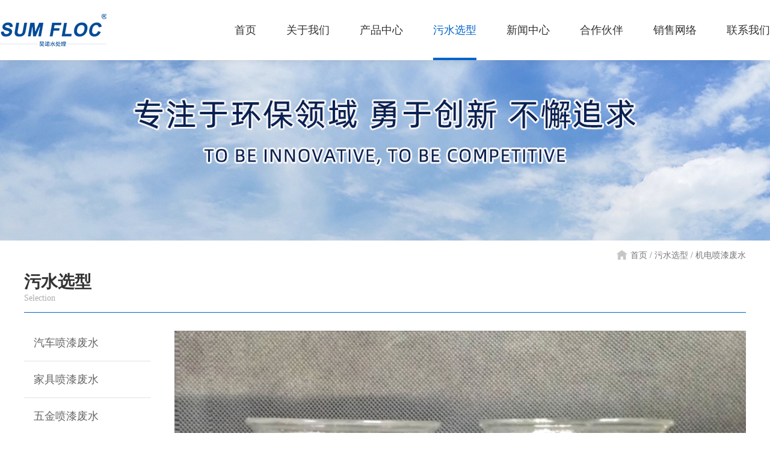

--- FILE ---
content_type: text/html; charset=utf-8
request_url: http://www.haonuochina.com/wufu/179.html
body_size: 5400
content:
<!DOCTYPE html>
<html>
<head>
    <title>机电喷漆废水_喷漆废水处理_喷漆处理AB剂_漆雾凝聚剂</title>

    <meta name="keywords" content="机电,喷漆,废水"/>

    <meta name="description" content=" 在了解化工污水、污泥处理以及阳离子聚丙烯酰胺选型问题情况之前，我们先了解一下关于化工污水的水质问题已经污水处理工艺情况，工业污水是指工业生产过程中产生的废水和废液，其中含有随水流失的工业生产用料、中间产物以及生产过程中产生的污染物, 在处理这些污水中为复杂的要算是化工污水，化工污水根据生产的化工产品的不同其水质有很大的区别，从总体化工污水的行业情况来看，化工污"/>

    <meta charset="UTF-8">
    <meta name="viewport" content="width=device-width, initial-scale=1.0, minimum-scale=1.0, maximum-scale=1.0, user-scalable=no" />
    <link rel="shortcut icon" href="/assets/addons/cms/haonuo/images/favicon.ico">
    <link rel="stylesheet" type="text/css" href="/assets/addons/cms/haonuo/css/animate.min.css"/>
    <link rel="stylesheet" type="text/css" href="/assets/addons/cms/haonuo/css/font-awesome.min.css"/>
    <link rel="stylesheet" type="text/css" href="/assets/addons/cms/haonuo/css/sanren.css"/>
    <link rel="stylesheet" type="text/css" href="/assets/addons/cms/haonuo/css/style.css"/>
    <script src="/assets/addons/cms/haonuo/js/jquery.min.js" type="text/javascript" charset="utf-8"></script>
    <script src="/assets/addons/cms/haonuo/js/swiper.min.js" type="text/javascript" charset="utf-8"></script>
    <script src="/assets/addons/cms/haonuo/js/public.js" type="text/javascript" charset="utf-8"></script>
<style >
 td{
	 border: solid;
 }
</style>
</head>
<body>

<!--pc头部-->
<div class="head_pc">
    <div class="head head_active">
        <div class="wrap h100 disflex flex_lmr flex_center">
            <a href="http://www.haonuochina.com/" class="logo"><img class="disblock h100" src="/assets/addons/cms/haonuo/images/logo_03.png"/></a>
            <div class="nav disflex">
                <span class=""><a href="http://www.haonuochina.com/" class="nava">首页</a></span>
                                <span class="">
						<a href="http://www.haonuochina.com/jianjie.html" class="nava">关于我们</a>
						<div class="navhide">
                             
						</div>
					</span>
                                <span class="">
						<a href="http://www.haonuochina.com/chanpin.html" class="nava">产品中心</a>
						<div class="navhide">
                             							<a href="http://www.haonuochina.com/aji.html">漆雾凝聚剂A剂</a>
                            							<a href="http://www.haonuochina.com/bji.html">漆雾凝聚剂B剂</a>
                            							<a href="http://www.haonuochina.com/chuqiji.html">工业除漆剂A剂</a>
                            							<a href="http://www.haonuochina.com/abji.html">工业除漆剂B剂</a>
                            							<a href="http://www.haonuochina.com/chuliji.html">涂装循环净水剂</a>
                            							<a href="http://www.haonuochina.com/penqi.html">喷漆污水絮凝剂</a>
                            							<a href="http://www.haonuochina.com/shui.html">水性漆雾凝聚剂</a>
                            							<a href="http://www.haonuochina.com/you.html">油性漆雾凝聚剂</a>
                            							<a href="http://www.haonuochina.com/jjpq.html">喷漆废水处理剂</a>
                            							<a href="http://www.haonuochina.com/yaoji.html">水性涂料絮凝剂</a>
                            
						</div>
					</span>
                                <span class="active">
						<a href="http://www.haonuochina.com/wushuixuanxing/174.html" class="nava">污水选型</a>
						<div class="navhide">
                             
						</div>
					</span>
                                <span class="">
						<a href="http://www.haonuochina.com/news.html" class="nava">新闻中心</a>
						<div class="navhide">
                             							<a href="http://www.haonuochina.com/bangzhu.html">帮助中心</a>
                            							<a href="http://www.haonuochina.com/wenti.html">常见问题</a>
                            							<a href="http://www.haonuochina.com/hyxw.html">行业资讯</a>
                            							<a href="http://www.haonuochina.com/qyxw.html">企业新闻</a>
                            
						</div>
					</span>
                                <span class="">
						<a href="http://www.haonuochina.com/huoban.html" class="nava">合作伙伴</a>
						<div class="navhide">
                             
						</div>
					</span>
                                <span class="">
						<a href="http://www.haonuochina.com/fuwu.html" class="nava">销售网络</a>
						<div class="navhide">
                             
						</div>
					</span>
                                <span class="">
						<a href="http://www.haonuochina.com/lianxi.html" class="nava">联系我们</a>
						<div class="navhide">
                             
						</div>
					</span>
                
            </div>
        </div>
    </div>
</div>
<!--wap头部-->
<div class="head_wap">
    <div class="whead clearfix">
        <a href="http://www.haonuochina.com/" class="wlogo fl"><img src="/assets/addons/cms/haonuo/images/logo_03.png"/></a>
        <i></i>
    </div>
    <div class="wpnvbg"></div>
    <div class="wapnav">
        <div class="wapnavtop">
            <a href="http://www.haonuochina.com/" class="waphdlg"><img src="/assets/addons/cms/haonuo/images/logo_03.png"/></a>
            <i></i>
        </div>
        <div class="wapnava clearfix">
            <span><a href="http://www.haonuochina.com/" class="wapprda">首页</a></span>

            <span><a href="http://www.haonuochina.com/guanyuwomen.html" class="wapprda">关于我们</a></span>
            <span><a href="javascript:;" class="wapprda">产品中心<i><img src="/assets/addons/cms/haonuo/images/ricon.png"/></i></a>
            <div class="wpheadhide">
                						<a href="http://www.haonuochina.com/aji.html">漆雾凝聚剂A剂</a>
                 						<a href="http://www.haonuochina.com/bji.html">漆雾凝聚剂B剂</a>
                 						<a href="http://www.haonuochina.com/chuqiji.html">工业除漆剂A剂</a>
                 						<a href="http://www.haonuochina.com/abji.html">工业除漆剂B剂</a>
                 						<a href="http://www.haonuochina.com/chuliji.html">涂装循环净水剂</a>
                 						<a href="http://www.haonuochina.com/penqi.html">喷漆污水絮凝剂</a>
                 						<a href="http://www.haonuochina.com/shui.html">水性漆雾凝聚剂</a>
                 						<a href="http://www.haonuochina.com/you.html">油性漆雾凝聚剂</a>
                 						<a href="http://www.haonuochina.com/jjpq.html">喷漆废水处理剂</a>
                 						<a href="http://www.haonuochina.com/yaoji.html">水性涂料絮凝剂</a>
                 					</div>
            </span>
            <span><a href="javascript:;" class="wapprda">新闻中心<i><img src="/assets/addons/cms/haonuo/images/ricon.png"/></i></a>
            <div class="wpheadhide">
                						<a href="http://www.haonuochina.com/bangzhu.html">帮助中心</a>
                 						<a href="http://www.haonuochina.com/wenti.html">常见问题</a>
                 						<a href="http://www.haonuochina.com/hyxw.html">行业资讯</a>
                 						<a href="http://www.haonuochina.com/qyxw.html">企业新闻</a>
                 					</div>
            </span>

            <span><a href="http://www.haonuochina.com/wushuixuanxing.html" class="wapprda">污水选型</a></span>
            <span><a href="http://www.haonuochina.com/xiaoshoufanwei.html" class="wapprda">销售范围</a></span>
            <span><a href="http://www.haonuochina.com/hezuohuoban.html" class="wapprda">合作伙伴</a></span>
            <span><a href="http://www.haonuochina.com/lianxiwomen.html" class="wapprda">联系我们</a></span>
        </div>
    </div>
    <div class="waphd_height"></div>
</div>




	<div class="listbn bgsz" style="background: url(/assets/addons/cms/haonuo/images/wsbn_02.jpg) no-repeat center;"></div>
<div class="listnav textright wow fadeIn">
	<div class="wrap">

		<a href="http://www.haonuochina.com/"><img class="middle mr5" src="/assets/addons/cms/haonuo/images/hmico_03.png"/>首页 /</a>

		<a class="bread" >污水选型</a>

		<a class="bread">机电喷漆废水</a>
	</div>
</div>
	<div class="md listmd pt0">
		<div class="wrap">
			<div class="listtop wow fadeInLeft">
				<h3>污水选型</h3>
				<p>Selection</p>
			</div>
			<div class="pdw mt_20 disflex wap_disblock">
				<div class="pdl wap_w100 wap_mr0 wow fadeInLeft">
										<a href="http://www.haonuochina.com/wufu/181.html" class=""><i></i>汽车喷漆废水</a>
										<a href="http://www.haonuochina.com/wufu/253.html" class=""><i></i>家具喷漆废水</a>
										<a href="http://www.haonuochina.com/wufu/238.html" class=""><i></i>五金喷漆废水</a>
										<a href="http://www.haonuochina.com/wufu/174.html" class=""><i></i>家电喷漆废水</a>
										<a href="http://www.haonuochina.com/wufu/177.html" class=""><i></i>塑料喷漆废水</a>
										<a href="http://www.haonuochina.com/wufu/176.html" class=""><i></i>工艺品喷漆废水</a>
										<a href="http://www.haonuochina.com/wufu/178.html" class=""><i></i>挂车喷漆废水</a>
										<a href="http://www.haonuochina.com/wufu/175.html" class=""><i></i>机械喷漆废水</a>
										<a href="http://www.haonuochina.com/wufu/179.html" class="active"><i></i>机电喷漆废水</a>
										<a href="http://www.haonuochina.com/wufu/180.html" class=""><i></i>集装箱喷漆废水</a>
					
				</div>
				<div class="pdr flex1 wow fadeInRight">
					<div class="wsw mt_10">
						<div class="textcenter"><img class="disblock w100" src="http://www.haonuochina.com/uploads/20250415/c0d1bde6bea31ab07c0c5d6fc9bd83eb.jpg"/></div>
						<div class="wstop textcenter mt_25">
							<h2 class="titleh2">机电喷漆废水</h2>
							<p class="color999 mt_10">Chemical sewage</p>
						</div>
						<div class="ws1 mt_40">
							<div class="wshead"><h3 class="titleh3"><i class="middle mr5"></i> 推荐使用型号</h3></div>
							<div class="ws1b disflex flex_wrap">
																<a href="http://www.haonuochina.com/jjpq/462.html">机电喷漆废水油漆处理剂AB剂</a>
								<!--								<a href="http://www.haonuochina.com">漆雾凝聚剂HN120A</a>-->
<!--								<a href="http://www.haonuochina.com">漆雾凝聚剂HN520A</a>-->
<!--								<a href="http://www.haonuochina.com">漆雾凝聚剂HN720A</a>-->
<!--								<a href="http://www.haonuochina.com">漆雾凝聚剂HN20B</a>-->
							</div>
						</div>
						<div class="ws2 mt_40">
							<div class="wshead"><h3 class="titleh3"><i class="middle mr5"></i> 行业应用情况</h3></div>
							<div class="wstxt text16 color666 mt_15">
								市政污水用到聚丙烯酰胺一般是后段生化污泥处理过程， 添加聚丙烯酰胺后污泥进入压滤机进行压滤，从而形成泥饼。							</div>
						</div>
						<div class="ws3 mt_40">
							<div class="wshead"><h3 class="titleh3"><i class="middle mr5"></i> 适用脱水设备</h3></div>
							<div class="wstxt text16 color666 mt_15">
								带式压滤机、板框压滤机、离心机……							</div>
						</div>
						<div class="ws3 mt_40">
							<div class="wshead"><h3 class="titleh3"><i class="middle mr5"></i> 药剂单耗</h3></div>
							<div class="wstxt text16 color666 mt_15">
								固体聚丙烯酰胺每吨绝干泥耗药量一般为3-6公斤,乳液聚丙烯酰胺在5-10公斤。具体的吨干泥用量要根据烧杯实验、上机中型实验或者周期运行试验来确定，每个工厂的泥质都不一样，不同污泥、不同药剂、不同设备、不同管理水平耗药量的差异很大。							</div>
						</div>
						<div class="ws3 mt_40">
							<div class="wshead"><h3 class="titleh3"><i class="middle mr5"></i> 详情</h3></div>
							<div class="wstxt text16 color666 mt_15">
								<div style="padding:0px;margin:0px auto;color:#666666;font-family:微软雅黑;font-size:14px;white-space:normal;"><b>&nbsp;</b></div><div style="padding:0px;margin:0px auto;color:#666666;font-family:微软雅黑;font-size:14px;white-space:normal;"><span style="padding:0px;margin:0px;">&nbsp; 在了解化工污水、污泥处理以及阳离子聚丙烯酰胺选型问题情况之前，我们先了解一下关于化工污水的水质问题已经污水处理工艺情况，工业污水是指工业生产过程中产生的废水和废液，其中含有随水流失的工业生产用料、中间产物以及生产过程中产生的污染物,</span></div><div style="padding:0px;margin:0px auto;color:#666666;font-family:微软雅黑;font-size:14px;white-space:normal;"><span style="padding:0px;margin:0px;">&nbsp; 在处理这些污水中为复杂的要算是化工污水，化工污水根据生产的化工产品的不同其水质有很</span><span style="padding:0px;margin:0px;">大的区别，从总体化工污水的行业情况来看，化工污水具有以下大特征：</span></div><div style="padding:0px;margin:0px auto;color:#666666;font-family:微软雅黑;font-size:14px;white-space:normal;"><span style="padding:0px;margin:0px;">&nbsp;</span></div><div style="padding:0px;margin:0px auto;color:#666666;font-family:微软雅黑;font-size:14px;white-space:normal;"><span style="padding:0px;margin:0px;">1、水质成分复杂，副产物多，反应原料常为溶剂类物质或环状结构的化合物，增加了废水的处</span><span style="padding:0px;margin:0px;">理难度；</span></div><div style="padding:0px;margin:0px auto;color:#666666;font-family:微软雅黑;font-size:14px;white-space:normal;"><span style="padding:0px;margin:0px;">2、废水中污染物含量高，这是由于原料反应不***和原料、或生产中使用的大量溶剂介质进入</span><span style="padding:0px;margin:0px;">了废水体系所引起的；</span></div><div style="padding:0px;margin:0px auto;color:#666666;font-family:微软雅黑;font-size:14px;white-space:normal;"><span style="padding:0px;margin:0px;">3、有毒有害物质多；</span></div><div style="padding:0px;margin:0px auto;color:#666666;font-family:微软雅黑;font-size:14px;white-space:normal;"><span style="padding:0px;margin:0px;">4、生物难降解物质多，B/C比低，可生化性差；</span></div><div style="padding:0px;margin:0px auto;color:#666666;font-family:微软雅黑;font-size:14px;white-space:normal;"><span style="padding:0px;margin:0px;">5、废水色度高。</span></div><div style="padding:0px;margin:0px auto;color:#666666;font-family:微软雅黑;font-size:14px;white-space:normal;">&nbsp;</div><div style="padding:0px;margin:0px auto;color:#666666;font-family:微软雅黑;font-size:14px;white-space:normal;"><span style="padding:0px;margin:0px;">常见的化工污水处理工艺技术</span></div><div style="padding:0px;margin:0px auto;color:#666666;font-family:微软雅黑;font-size:14px;white-space:normal;">&nbsp;</div><div style="padding:0px;margin:0px auto;color:#666666;font-family:微软雅黑;font-size:14px;white-space:normal;"><span style="padding:0px;margin:0px;">1、常用的物理法包括过滤法、重力沉淀法和气浮法等。</span></div><div style="padding:0px;margin:0px auto;color:#666666;font-family:微软雅黑;font-size:14px;white-space:normal;"><span style="padding:0px;margin:0px;">2、化学方法是利用化学反应的作用以去除水中的有机物、无机物杂质。</span></div><div style="padding:0px;margin:0px auto;color:#666666;font-family:微软雅黑;font-size:14px;white-space:normal;"><span style="padding:0px;margin:0px;">3、生物法是利用微生物的新陈代谢作用降解转化有机物的过程。</span></div><div style="padding:0px;margin:0px auto;color:#666666;font-family:微软雅黑;font-size:14px;white-space:normal;"><span style="padding:0px;margin:0px;">4、常用于化工废水处理的物理化学法有：离子交换法、萃取法、膜分离法和吸附法等</span></div><div style="padding:0px;margin:0px auto;color:#666666;font-family:微软雅黑;font-size:14px;white-space:normal;">&nbsp;</div><div style="padding:0px;margin:0px auto;color:#666666;font-family:微软雅黑;font-size:14px;white-space:normal;"><span style="padding:0px;margin:0px;">&nbsp; 为常见的化工污水处理一般工艺流程：车间生产废水进入调节池，调节水质，经1#泵抽入反应</span><span style="padding:0px;margin:0px;">池，加药反应混凝，使药剂与废水充分混合。之后进入初沉池进行泥水分离。</span></div><div style="padding:0px;margin:0px auto;color:#666666;font-family:微软雅黑;font-size:14px;white-space:normal;"><span style="padding:0px;margin:0px;">&nbsp; 初沉池出水由2#泵抽入厌氧池，采用脉冲器布水，在水力冲击下搅动池内的污泥，使泥水充分</span><span style="padding:0px;margin:0px;">混合，厌氧微生物分解难降解的大分子有机物为易降解的小分子有机物；厌氧出水流入好氧池，由好氧菌降解吸附有机污染物，使废水得到净化，接近或达到排放要求。</span></div><div style="padding:0px;margin:0px auto;color:#666666;font-family:微软雅黑;font-size:14px;white-space:normal;"><span style="padding:0px;margin:0px;">&nbsp; 好氧池出水再进入二沉池进行泥水分离，上清液自流入终沉池。二沉池沉积的污泥由回流泵抽回厌氧池和好氧池，以补充池内污泥浓度；剩余污泥和物化污泥一同排入污泥浓缩池；浓缩的污泥经污泥调理剂调理后进入压滤机进行压榨。污泥调理剂常见的是阳离子聚丙烯酰胺产品，阳离子聚丙烯酰胺型号较多，不同离子度阳离子聚丙烯酰胺使用的领域有很大区别，做聚丙烯酰胺选型实验，在处理化工污泥处理为常用的强阳离子聚丙烯酰胺，压榨脱水后污泥由业主外运处置，滤液流回到调节池，与废水一起进行处理。</span></div>							</div>
						</div>

						<div class="ws4 textcenter pi1r_more mt_40">
							<a href="http://www.haonuochina.com/lianxi.html" class="hoverop"><img class="middle mr5" src="/assets/addons/cms/haonuo/images/phone_03.png">联系我们</a>
						</div>
					</div>
				</div>
			</div>
		</div>
	</div>
	



<div class="fnav pc_demo wow fadeIn">
    <div class="wrap disflex">
        <a href="http://www.haonuochina.com/">首页</a>
                <a href="http://www.haonuochina.com/jianjie.html" class="">关于我们</a>
                <a href="http://www.haonuochina.com/chanpin.html" class="">产品中心</a>
                <a href="http://www.haonuochina.com/wushuixuanxing/174.html" class="active">污水选型</a>
                <a href="http://www.haonuochina.com/news.html" class="">新闻中心</a>
                <a href="http://www.haonuochina.com/huoban.html" class="">合作伙伴</a>
                <a href="http://www.haonuochina.com/fuwu.html" class="">销售网络</a>
                <a href="http://www.haonuochina.com/lianxi.html" class="">联系我们</a>
            </div>
</div>
<div class="foot">
    <div class="wrap">
        <div class="ft disflex flex_lmr flex_wrap wap_disblock">
            <div class="ftl">
                <h3 class="ftwt_none text20 ft_title">产品中心</h3>
                <div class="ftlw disflex flex_lmr">

                    <div class="frla w32">
                                                <a href="http://www.haonuochina.com/xiaopaoji.html">油漆废水消泡剂</a>
                                                <a href="http://www.haonuochina.com/qiwuningjuji.html">漆雾凝聚剂AB剂</a>
                                                <a href="http://www.haonuochina.com/jjpq.html">喷漆废水处理剂</a>
                                                <a href="http://www.haonuochina.com/yaoji.html">水性涂料絮凝剂</a>
                                                <a href="http://www.haonuochina.com/you.html">油性漆雾凝聚剂</a>
                        
                    </div>
                    <div class="frla w32">
                                                <a href="http://www.haonuochina.com/shui.html">水性漆雾凝聚剂</a>
                                                <a href="http://www.haonuochina.com/penqi.html">喷漆污水絮凝剂</a>
                                                <a href="http://www.haonuochina.com/abji.html">工业除漆剂B剂</a>
                                                <a href="http://www.haonuochina.com/chuliji.html">涂装循环净水剂</a>
                                                <a href="http://www.haonuochina.com/bji.html">漆雾凝聚剂B剂</a>
                        
                    </div>
                    <div class="frla w32">
                                                <a href="http://www.haonuochina.com/chuqiji.html">工业除漆剂A剂</a>
                                                <a href="http://www.haonuochina.com/aji.html">漆雾凝聚剂A剂</a>
                                            </div>
                </div>
                <div class="link-fr"> <p>友情链接：
                                        <a href="http://www.haonuochem.com" class="link1">絮凝剂</a>
                                        <a href="http://www.haonuochina.com" class="link1">漆雾凝聚剂</a>
                                        <a href="http://www.haonuochem.org" class="link1">阳离子聚丙烯酰胺</a>
                                        <a href="http://www.pam-3.com" class="link1">阴离子聚丙烯酰胺</a>
                                        </p></div>
            </div>
            <div class="ftm">
                <h3 class="ftwt_none text20 ft_title">联系我们</h3>
                <div class="fttxt">
                    <p>电话：0512-69222792</p>
                    <p>传真：0512-66833792</p>
                    <p>邮箱：haonuo12@163.com</p>
                    <p>地址：苏州市相城区城通路66号</p>
                </div>
            </div>
            <div class="ftr textcenter">
                <img class="disblock w100" src="/uploads/20211123/b3ad7f1d37b040079af0b143c02ff8d6.jpg"/><p class="text16 mt_5">微信官方</p>
            </div>
        </div>
        <div class="fb disflex flex_lmr flex_center wap_disblock textcenter">
            <p>Copyright © 2005-2021 苏州昊诺工贸有限公司 版权所有</p>
            <a href="https://beian.miit.gov.cn/">苏ICP备12053904号-8</a>
            <p>技术支持：<a href="http://www.haonuochina.com">网站建设</a></p>
        </div>
    </div>
</div>

<!--动画-->
<script src="/assets/addons/cms/haonuo/js/wow.min.js" type="text/javascript" charset="utf-8"></script>
<script>
    if (!(/msie [6|7|8|9]/i.test(navigator.userAgent))){
        new WOW().init();
    };
</script>
<!--滚动文字-->
<script src="/assets/addons/cms/haonuo/js/jquery.waypoints.min.js" type="text/javascript" charset="utf-8"></script>
<script src="/assets/addons/cms/haonuo/js/jquery.countup.min.js" type="text/javascript" charset="utf-8"></script>
<script type="text/javascript">
    $('.counter').countUp();
</script>

</body>
</html>

--- FILE ---
content_type: text/css
request_url: http://www.haonuochina.com/assets/addons/cms/haonuo/css/sanren.css
body_size: 6964
content:
@charset "utf-8";
/*sanren*/
 *{
	margin: 0;
	padding: 0;
	border: 0;
	outline: none;
	font-size-adjust: none;
	-webkit-text-size-adjust: none;
	-moz-text-size-adjust: none;
	-ms-text-size-adjust: none;
	border-radius: 0px;
	-webkit-border-radius: 0px;
	-moz-border-radius: 0px;
	transform: none;
	-webkit-transform: none;
	-moz-transform: none;
	transition: none;
	-webkit-transition: none;
	-moz-transition: none;
	box-sizing: border-box;
	-moz-box-sizing: border-box;
	-webkit-box-sizing: border-box;
}
body {
	font-family: "Microsoft YaHei";
	padding: 0;
	margin: 0;
	font-size: 14px;
	color: #333;
	background: #fff;
	overflow-x: hidden;
}
body,
div,
dl,
dt,
dd,
ul,
ol,
li,
h1,
h2,
h3,
h4,
h5,
h6,
pre,
code,
form,
fieldset,
legend,
input,
textarea,
p,
blockquote,
th,
td,a {
	margin: 0;
	padding: 0;
}
input,button,select,textarea{outline:none; font-family: "microsoft yahei";-webkit-appearance:none;}
ul,
li {
	list-style: none;
	padding: 0;
	margin: 0;
}

a {
	text-decoration: none;
	color: #333;
	transition: all 0.25s;
}
/*a:hover{
	color: inherit;
	text-decoration: inherit;
}*/
img {
	border: none;
	display: inline-block;
}
em,i{
	font-style: normal;
	display: inline-block;
}
.dx{
	text-transform: uppercase;
}
.bgsz{
	background-size: cover !important;
}
.ovhd{
	overflow: hidden;
}
.posrelative{
	position: relative;
}
.clear {
	height: 0;
	clear: both;
	zoom: 1;
}
.clearfix:before, .clearfix:after {
	content:"";
	display:table
}
.clearfix:after {
	clear:both;
}
.fl{
	float: left;
}
.fr{
	float: right;
}
.mt_5{
	margin-top: 5px;
}
.mt_10{
	margin-top: 10px;
}
.mt_15{
	margin-top: 15px;
}
.mt_20{
	margin-top: 20px;
}
.mt_25{
	margin-top: 25px;
}
.mt_30{
	margin-top: 30px;
}
.mt_35{
	margin-top: 35px;
}
.mt_40{
	margin-top: 40px;
}
.mt_50{
	margin-top: 50px;
}
.mt_60{
	margin-top: 60px;
}
.mt_70{
	margin-top: 70px;
}
.mt_80{
	margin-top: 80px;
}
.box_tab{
	display: table;
	width: 100%;
	height: 100%;
}
.tab_cell{
	display: table-cell;
	vertical-align: middle;
}
.bgwhite{
	background: #FFFFFF;
}
.padding30{
	padding: 30px;
}
.padding20{
	padding: 20px;
}
.padding15{
	padding: 15px;
}
.padding10{
	padding: 10px;
}
.padding5{
	padding: 5px;
}
.lrpadd20{
	padding: 0 20px;
}
.tbpadd20{
	padding: 20px 0;
}
.bordetrbl{
	border: 1px solid #e6e6e6;
}
.borderright{
	border-right: 1px solid #e6e6e6;
}
.borderleft{
	border-left: 1px solid #e6e6e6;
}
.bordertop{
	border-top: 1px solid #e6e6e6;
}
.borderbot{
	border-bottom: 1px solid #e6e6e6;
}
.wrap{
	width: 1200px;
	margin: 0 auto;
}
.wrap1{
	width: 1300px;
	margin: 0 auto;
}
.hvimg{
	display: block;
	width: 100%;
	height: 100%;
	background-size: cover !important;
	transition: 1s;
}
.hvimghover:hover .hvimg{
	transform: scale(1.1);
}
.hvimghover img.img{
	transition: 1s;
	height: 237px;
	object-fit: cover;
}
.hvimghover:hover img.img{
	transform: scale(1.1);
}
.marl20{
	margin-left: 20px;
}
.marr20{
	margin-right: 20px;
}
.block{
	display: block;
}
.posrelative{
	position: relative;
}
.hoverop:hover{
	opacity: .85;
}
.distab{
	display: table;
}
.tbcell{
	display: table-cell;
	width: 100%;
	height: 100%;
	vertical-align: middle;
	text-align: center;
}
.tbcellimg{
	display: block;
	max-width: 100%;
	max-height: 100%;
	margin: 0 auto;
}
.bggray{
	background: #f8f8f8;
}
.bgwhite{
	background: #fff;
}
.colorred{
	color: #ff5d5d;
}
.colorblue{
	color: #17A7DC;
}
.colorgreen{
	color: #55d679;
}
.coloryellow{
	color: #e3c103;
}
.color999{
	color: #999;
}
.color666{
	color: #666;
}
.color333{
	color: #333;
}
.colorfff{
	color: #fff;
}
.textright{
	text-align: right;
}
.textcenter{
	text-align: center;
}
.disblock{
	display: block;
}
.middle{
	vertical-align: middle;
	margin-top: -3px;
}
.fullwidth{
	width: 100%;
}
.datatable th{
	padding: 10px;
	border-bottom: 1px solid #ddd;
	background: #F5F5F5;
}
.datatable td{
	padding: 10px;
	border-bottom: 1px dashed #ddd;
}
.datatable td.tdl{
	color: #999;
}
.datatables td{
	text-align: center;
	line-height: 24px;
	border-bottom: none;
}
.datatable td img{
	display: inline-block;
	vertical-align: middle;
}
.datatable td.lvtd{
	border-bottom: 1px solid #ddd;
}
.datatablel th{
	text-align: left;
}
.datatablel td{
	text-align: left;
}
.tablecell{
	display: table-cell;
	vertical-align: middle;
	background: #F5F5F5;
	overflow: hidden;
	text-align: center;
}
.tbcell_img{
	display: block;
	margin: 0 auto;
	max-width: 100%;
	max-height: 100%;
}
.font18{
	font-size: 18px;
}
.font16{
	font-size: 16px;
}
.font14{
	font-size: 14px;
}
.disnone{
	display: none;
}
.cl9{
	color: #999;
}
.cl6{
	color: #666;
}
.tab_content li.tab_content_li{
	display: none;
}
.tab_content li.active{
	display: block;
}
.tab_content1 li.tab_content_li{
	display: none;
}
.tab_content1 li.active{
	display: block;
}
/*swiper-container*/
.swiper-container{margin:0 auto;position:relative;overflow:hidden;list-style:none;padding:0;z-index:1}.swiper-container-no-flexbox .swiper-slide{float:left}.swiper-container-vertical>.swiper-wrapper{-webkit-box-orient:vertical;-webkit-box-direction:normal;-webkit-flex-direction:column;-ms-flex-direction:column;flex-direction:column}.swiper-wrapper{position:relative;width:100%;height:100%;z-index:1;display:-webkit-box;display:-webkit-flex;display:-ms-flexbox;display:flex;-webkit-transition-property:-webkit-transform;transition-property:-webkit-transform;-o-transition-property:transform;transition-property:transform;transition-property:transform,-webkit-transform;-webkit-box-sizing:content-box;box-sizing:content-box}.swiper-container-android .swiper-slide,.swiper-wrapper{-webkit-transform:translate3d(0,0,0);transform:translate3d(0,0,0)}.swiper-container-multirow>.swiper-wrapper{-webkit-flex-wrap:wrap;-ms-flex-wrap:wrap;flex-wrap:wrap}.swiper-container-free-mode>.swiper-wrapper{-webkit-transition-timing-function:ease-out;-o-transition-timing-function:ease-out;transition-timing-function:ease-out;margin:0 auto}.swiper-slide{-webkit-flex-shrink:0;-ms-flex-negative:0;flex-shrink:0;width:100%;height:100%;position:relative;-webkit-transition-property:-webkit-transform;transition-property:-webkit-transform;-o-transition-property:transform;transition-property:transform;transition-property:transform,-webkit-transform}.swiper-slide-invisible-blank{visibility:hidden}.swiper-container-autoheight,.swiper-container-autoheight .swiper-slide{height:auto}.swiper-container-autoheight .swiper-wrapper{-webkit-box-align:start;-webkit-align-items:flex-start;-ms-flex-align:start;align-items:flex-start;-webkit-transition-property:height,-webkit-transform;transition-property:height,-webkit-transform;-o-transition-property:transform,height;transition-property:transform,height;transition-property:transform,height,-webkit-transform}.swiper-container-3d{-webkit-perspective:1200px;perspective:1200px}.swiper-container-3d .swiper-cube-shadow,.swiper-container-3d .swiper-slide,.swiper-container-3d .swiper-slide-shadow-bottom,.swiper-container-3d .swiper-slide-shadow-left,.swiper-container-3d .swiper-slide-shadow-right,.swiper-container-3d .swiper-slide-shadow-top,.swiper-container-3d .swiper-wrapper{-webkit-transform-style:preserve-3d;transform-style:preserve-3d}.swiper-container-3d .swiper-slide-shadow-bottom,.swiper-container-3d .swiper-slide-shadow-left,.swiper-container-3d .swiper-slide-shadow-right,.swiper-container-3d .swiper-slide-shadow-top{position:absolute;left:0;top:0;width:100%;height:100%;pointer-events:none;z-index:10}.swiper-container-3d .swiper-slide-shadow-left{background-image:-webkit-gradient(linear,right top,left top,from(rgba(0,0,0,.5)),to(rgba(0,0,0,0)));background-image:-webkit-linear-gradient(right,rgba(0,0,0,.5),rgba(0,0,0,0));background-image:-o-linear-gradient(right,rgba(0,0,0,.5),rgba(0,0,0,0));background-image:linear-gradient(to left,rgba(0,0,0,.5),rgba(0,0,0,0))}.swiper-container-3d .swiper-slide-shadow-right{background-image:-webkit-gradient(linear,left top,right top,from(rgba(0,0,0,.5)),to(rgba(0,0,0,0)));background-image:-webkit-linear-gradient(left,rgba(0,0,0,.5),rgba(0,0,0,0));background-image:-o-linear-gradient(left,rgba(0,0,0,.5),rgba(0,0,0,0));background-image:linear-gradient(to right,rgba(0,0,0,.5),rgba(0,0,0,0))}.swiper-container-3d .swiper-slide-shadow-top{background-image:-webkit-gradient(linear,left bottom,left top,from(rgba(0,0,0,.5)),to(rgba(0,0,0,0)));background-image:-webkit-linear-gradient(bottom,rgba(0,0,0,.5),rgba(0,0,0,0));background-image:-o-linear-gradient(bottom,rgba(0,0,0,.5),rgba(0,0,0,0));background-image:linear-gradient(to top,rgba(0,0,0,.5),rgba(0,0,0,0))}.swiper-container-3d .swiper-slide-shadow-bottom{background-image:-webkit-gradient(linear,left top,left bottom,from(rgba(0,0,0,.5)),to(rgba(0,0,0,0)));background-image:-webkit-linear-gradient(top,rgba(0,0,0,.5),rgba(0,0,0,0));background-image:-o-linear-gradient(top,rgba(0,0,0,.5),rgba(0,0,0,0));background-image:linear-gradient(to bottom,rgba(0,0,0,.5),rgba(0,0,0,0))}.swiper-container-wp8-horizontal,.swiper-container-wp8-horizontal>.swiper-wrapper{-ms-touch-action:pan-y;touch-action:pan-y}.swiper-container-wp8-vertical,.swiper-container-wp8-vertical>.swiper-wrapper{-ms-touch-action:pan-x;touch-action:pan-x}.swiper-button-next,.swiper-button-prev{position:absolute;top:50%;width:27px;height:44px;margin-top:-22px;z-index:10;cursor:pointer;background-size:27px 44px;background-position:center;background-repeat:no-repeat}.swiper-button-next.swiper-button-disabled,.swiper-button-prev.swiper-button-disabled{opacity:.35;cursor:auto;pointer-events:none}.swiper-button-prev,.swiper-container-rtl .swiper-button-next{background-image:url("data:image/svg+xml;charset=utf-8,%3Csvg%20xmlns%3D'http%3A%2F%2Fwww.w3.org%2F2000%2Fsvg'%20viewBox%3D'0%200%2027%2044'%3E%3Cpath%20d%3D'M0%2C22L22%2C0l2.1%2C2.1L4.2%2C22l19.9%2C19.9L22%2C44L0%2C22L0%2C22L0%2C22z'%20fill%3D'%23007aff'%2F%3E%3C%2Fsvg%3E");left:10px;right:auto}.swiper-button-next,.swiper-container-rtl .swiper-button-prev{background-image:url("data:image/svg+xml;charset=utf-8,%3Csvg%20xmlns%3D'http%3A%2F%2Fwww.w3.org%2F2000%2Fsvg'%20viewBox%3D'0%200%2027%2044'%3E%3Cpath%20d%3D'M27%2C22L27%2C22L5%2C44l-2.1-2.1L22.8%2C22L2.9%2C2.1L5%2C0L27%2C22L27%2C22z'%20fill%3D'%23007aff'%2F%3E%3C%2Fsvg%3E");right:10px;left:auto}.swiper-button-prev.swiper-button-white,.swiper-container-rtl .swiper-button-next.swiper-button-white{background-image:url("data:image/svg+xml;charset=utf-8,%3Csvg%20xmlns%3D'http%3A%2F%2Fwww.w3.org%2F2000%2Fsvg'%20viewBox%3D'0%200%2027%2044'%3E%3Cpath%20d%3D'M0%2C22L22%2C0l2.1%2C2.1L4.2%2C22l19.9%2C19.9L22%2C44L0%2C22L0%2C22L0%2C22z'%20fill%3D'%23ffffff'%2F%3E%3C%2Fsvg%3E")}.swiper-button-next.swiper-button-white,.swiper-container-rtl .swiper-button-prev.swiper-button-white{background-image:url("data:image/svg+xml;charset=utf-8,%3Csvg%20xmlns%3D'http%3A%2F%2Fwww.w3.org%2F2000%2Fsvg'%20viewBox%3D'0%200%2027%2044'%3E%3Cpath%20d%3D'M27%2C22L27%2C22L5%2C44l-2.1-2.1L22.8%2C22L2.9%2C2.1L5%2C0L27%2C22L27%2C22z'%20fill%3D'%23ffffff'%2F%3E%3C%2Fsvg%3E")}.swiper-button-prev.swiper-button-black,.swiper-container-rtl .swiper-button-next.swiper-button-black{background-image:url("data:image/svg+xml;charset=utf-8,%3Csvg%20xmlns%3D'http%3A%2F%2Fwww.w3.org%2F2000%2Fsvg'%20viewBox%3D'0%200%2027%2044'%3E%3Cpath%20d%3D'M0%2C22L22%2C0l2.1%2C2.1L4.2%2C22l19.9%2C19.9L22%2C44L0%2C22L0%2C22L0%2C22z'%20fill%3D'%23000000'%2F%3E%3C%2Fsvg%3E")}.swiper-button-next.swiper-button-black,.swiper-container-rtl .swiper-button-prev.swiper-button-black{background-image:url("data:image/svg+xml;charset=utf-8,%3Csvg%20xmlns%3D'http%3A%2F%2Fwww.w3.org%2F2000%2Fsvg'%20viewBox%3D'0%200%2027%2044'%3E%3Cpath%20d%3D'M27%2C22L27%2C22L5%2C44l-2.1-2.1L22.8%2C22L2.9%2C2.1L5%2C0L27%2C22L27%2C22z'%20fill%3D'%23000000'%2F%3E%3C%2Fsvg%3E")}.swiper-button-lock{display:none}.swiper-pagination{position:absolute;text-align:center;-webkit-transition:.3s opacity;-o-transition:.3s opacity;transition:.3s opacity;-webkit-transform:translate3d(0,0,0);transform:translate3d(0,0,0);z-index:10}.swiper-pagination.swiper-pagination-hidden{opacity:0}.swiper-container-horizontal>.swiper-pagination-bullets,.swiper-pagination-custom,.swiper-pagination-fraction{bottom:10px;left:0;width:100%}.swiper-pagination-bullets-dynamic{overflow:hidden;font-size:0}.swiper-pagination-bullets-dynamic .swiper-pagination-bullet{-webkit-transform:scale(.33);-ms-transform:scale(.33);transform:scale(.33);position:relative}.swiper-pagination-bullets-dynamic .swiper-pagination-bullet-active{-webkit-transform:scale(1);-ms-transform:scale(1);transform:scale(1)}.swiper-pagination-bullets-dynamic .swiper-pagination-bullet-active-main{-webkit-transform:scale(1);-ms-transform:scale(1);transform:scale(1)}.swiper-pagination-bullets-dynamic .swiper-pagination-bullet-active-prev{-webkit-transform:scale(.66);-ms-transform:scale(.66);transform:scale(.66)}.swiper-pagination-bullets-dynamic .swiper-pagination-bullet-active-prev-prev{-webkit-transform:scale(.33);-ms-transform:scale(.33);transform:scale(.33)}.swiper-pagination-bullets-dynamic .swiper-pagination-bullet-active-next{-webkit-transform:scale(.66);-ms-transform:scale(.66);transform:scale(.66)}.swiper-pagination-bullets-dynamic .swiper-pagination-bullet-active-next-next{-webkit-transform:scale(.33);-ms-transform:scale(.33);transform:scale(.33)}.swiper-pagination-bullet{width:8px;height:8px;display:inline-block;border-radius:100%;background:#000;opacity:.2}button.swiper-pagination-bullet{border:none;margin:0;padding:0;-webkit-box-shadow:none;box-shadow:none;-webkit-appearance:none;-moz-appearance:none;appearance:none}.swiper-pagination-clickable .swiper-pagination-bullet{cursor:pointer}.swiper-pagination-bullet-active{opacity:1;background:#007aff}.swiper-container-vertical>.swiper-pagination-bullets{right:10px;top:50%;-webkit-transform:translate3d(0,-50%,0);transform:translate3d(0,-50%,0)}.swiper-container-vertical>.swiper-pagination-bullets .swiper-pagination-bullet{margin:6px 0;display:block}.swiper-container-vertical>.swiper-pagination-bullets.swiper-pagination-bullets-dynamic{top:50%;-webkit-transform:translateY(-50%);-ms-transform:translateY(-50%);transform:translateY(-50%);width:8px}.swiper-container-vertical>.swiper-pagination-bullets.swiper-pagination-bullets-dynamic .swiper-pagination-bullet{display:inline-block;-webkit-transition:.2s top,.2s -webkit-transform;transition:.2s top,.2s -webkit-transform;-o-transition:.2s transform,.2s top;transition:.2s transform,.2s top;transition:.2s transform,.2s top,.2s -webkit-transform}.swiper-container-horizontal>.swiper-pagination-bullets .swiper-pagination-bullet{margin:0 4px}.swiper-container-horizontal>.swiper-pagination-bullets.swiper-pagination-bullets-dynamic{left:50%;-webkit-transform:translateX(-50%);-ms-transform:translateX(-50%);transform:translateX(-50%);white-space:nowrap}.swiper-container-horizontal>.swiper-pagination-bullets.swiper-pagination-bullets-dynamic .swiper-pagination-bullet{-webkit-transition:.2s left,.2s -webkit-transform;transition:.2s left,.2s -webkit-transform;-o-transition:.2s transform,.2s left;transition:.2s transform,.2s left;transition:.2s transform,.2s left,.2s -webkit-transform}.swiper-container-horizontal.swiper-container-rtl>.swiper-pagination-bullets-dynamic .swiper-pagination-bullet{-webkit-transition:.2s right,.2s -webkit-transform;transition:.2s right,.2s -webkit-transform;-o-transition:.2s transform,.2s right;transition:.2s transform,.2s right;transition:.2s transform,.2s right,.2s -webkit-transform}.swiper-pagination-progressbar{background:rgba(0,0,0,.25);position:absolute}.swiper-pagination-progressbar .swiper-pagination-progressbar-fill{background:#007aff;position:absolute;left:0;top:0;width:100%;height:100%;-webkit-transform:scale(0);-ms-transform:scale(0);transform:scale(0);-webkit-transform-origin:left top;-ms-transform-origin:left top;transform-origin:left top}.swiper-container-rtl .swiper-pagination-progressbar .swiper-pagination-progressbar-fill{-webkit-transform-origin:right top;-ms-transform-origin:right top;transform-origin:right top}.swiper-container-horizontal>.swiper-pagination-progressbar,.swiper-container-vertical>.swiper-pagination-progressbar.swiper-pagination-progressbar-opposite{width:100%;height:4px;left:0;top:0}.swiper-container-horizontal>.swiper-pagination-progressbar.swiper-pagination-progressbar-opposite,.swiper-container-vertical>.swiper-pagination-progressbar{width:4px;height:100%;left:0;top:0}.swiper-pagination-white .swiper-pagination-bullet-active{background:#fff}.swiper-pagination-progressbar.swiper-pagination-white{background:rgba(255,255,255,.25)}.swiper-pagination-progressbar.swiper-pagination-white .swiper-pagination-progressbar-fill{background:#fff}.swiper-pagination-black .swiper-pagination-bullet-active{background:#000}.swiper-pagination-progressbar.swiper-pagination-black{background:rgba(0,0,0,.25)}.swiper-pagination-progressbar.swiper-pagination-black .swiper-pagination-progressbar-fill{background:#000}.swiper-pagination-lock{display:none}.swiper-scrollbar{border-radius:10px;position:relative;-ms-touch-action:none;background:rgba(0,0,0,.1)}.swiper-container-horizontal>.swiper-scrollbar{position:absolute;left:1%;bottom:3px;z-index:50;height:5px;width:98%}.swiper-container-vertical>.swiper-scrollbar{position:absolute;right:3px;top:1%;z-index:50;width:5px;height:98%}.swiper-scrollbar-drag{height:100%;width:100%;position:relative;background:rgba(0,0,0,.5);border-radius:10px;left:0;top:0}.swiper-scrollbar-cursor-drag{cursor:move}.swiper-scrollbar-lock{display:none}.swiper-zoom-container{width:100%;height:100%;display:-webkit-box;display:-webkit-flex;display:-ms-flexbox;display:flex;-webkit-box-pack:center;-webkit-justify-content:center;-ms-flex-pack:center;justify-content:center;-webkit-box-align:center;-webkit-align-items:center;-ms-flex-align:center;align-items:center;text-align:center}.swiper-zoom-container>canvas,.swiper-zoom-container>img,.swiper-zoom-container>svg{max-width:100%;max-height:100%;-o-object-fit:contain;object-fit:contain}.swiper-slide-zoomed{cursor:move}.swiper-lazy-preloader{width:42px;height:42px;position:absolute;left:50%;top:50%;margin-left:-21px;margin-top:-21px;z-index:10;-webkit-transform-origin:50%;-ms-transform-origin:50%;transform-origin:50%;-webkit-animation:swiper-preloader-spin 1s steps(12,end) infinite;animation:swiper-preloader-spin 1s steps(12,end) infinite}.swiper-lazy-preloader:after{display:block;content:'';width:100%;height:100%;background-image:url("data:image/svg+xml;charset=utf-8,%3Csvg%20viewBox%3D'0%200%20120%20120'%20xmlns%3D'http%3A%2F%2Fwww.w3.org%2F2000%2Fsvg'%20xmlns%3Axlink%3D'http%3A%2F%2Fwww.w3.org%2F1999%2Fxlink'%3E%3Cdefs%3E%3Cline%20id%3D'l'%20x1%3D'60'%20x2%3D'60'%20y1%3D'7'%20y2%3D'27'%20stroke%3D'%236c6c6c'%20stroke-width%3D'11'%20stroke-linecap%3D'round'%2F%3E%3C%2Fdefs%3E%3Cg%3E%3Cuse%20xlink%3Ahref%3D'%23l'%20opacity%3D'.27'%2F%3E%3Cuse%20xlink%3Ahref%3D'%23l'%20opacity%3D'.27'%20transform%3D'rotate(30%2060%2C60)'%2F%3E%3Cuse%20xlink%3Ahref%3D'%23l'%20opacity%3D'.27'%20transform%3D'rotate(60%2060%2C60)'%2F%3E%3Cuse%20xlink%3Ahref%3D'%23l'%20opacity%3D'.27'%20transform%3D'rotate(90%2060%2C60)'%2F%3E%3Cuse%20xlink%3Ahref%3D'%23l'%20opacity%3D'.27'%20transform%3D'rotate(120%2060%2C60)'%2F%3E%3Cuse%20xlink%3Ahref%3D'%23l'%20opacity%3D'.27'%20transform%3D'rotate(150%2060%2C60)'%2F%3E%3Cuse%20xlink%3Ahref%3D'%23l'%20opacity%3D'.37'%20transform%3D'rotate(180%2060%2C60)'%2F%3E%3Cuse%20xlink%3Ahref%3D'%23l'%20opacity%3D'.46'%20transform%3D'rotate(210%2060%2C60)'%2F%3E%3Cuse%20xlink%3Ahref%3D'%23l'%20opacity%3D'.56'%20transform%3D'rotate(240%2060%2C60)'%2F%3E%3Cuse%20xlink%3Ahref%3D'%23l'%20opacity%3D'.66'%20transform%3D'rotate(270%2060%2C60)'%2F%3E%3Cuse%20xlink%3Ahref%3D'%23l'%20opacity%3D'.75'%20transform%3D'rotate(300%2060%2C60)'%2F%3E%3Cuse%20xlink%3Ahref%3D'%23l'%20opacity%3D'.85'%20transform%3D'rotate(330%2060%2C60)'%2F%3E%3C%2Fg%3E%3C%2Fsvg%3E");background-position:50%;background-size:100%;background-repeat:no-repeat}.swiper-lazy-preloader-white:after{background-image:url("data:image/svg+xml;charset=utf-8,%3Csvg%20viewBox%3D'0%200%20120%20120'%20xmlns%3D'http%3A%2F%2Fwww.w3.org%2F2000%2Fsvg'%20xmlns%3Axlink%3D'http%3A%2F%2Fwww.w3.org%2F1999%2Fxlink'%3E%3Cdefs%3E%3Cline%20id%3D'l'%20x1%3D'60'%20x2%3D'60'%20y1%3D'7'%20y2%3D'27'%20stroke%3D'%23fff'%20stroke-width%3D'11'%20stroke-linecap%3D'round'%2F%3E%3C%2Fdefs%3E%3Cg%3E%3Cuse%20xlink%3Ahref%3D'%23l'%20opacity%3D'.27'%2F%3E%3Cuse%20xlink%3Ahref%3D'%23l'%20opacity%3D'.27'%20transform%3D'rotate(30%2060%2C60)'%2F%3E%3Cuse%20xlink%3Ahref%3D'%23l'%20opacity%3D'.27'%20transform%3D'rotate(60%2060%2C60)'%2F%3E%3Cuse%20xlink%3Ahref%3D'%23l'%20opacity%3D'.27'%20transform%3D'rotate(90%2060%2C60)'%2F%3E%3Cuse%20xlink%3Ahref%3D'%23l'%20opacity%3D'.27'%20transform%3D'rotate(120%2060%2C60)'%2F%3E%3Cuse%20xlink%3Ahref%3D'%23l'%20opacity%3D'.27'%20transform%3D'rotate(150%2060%2C60)'%2F%3E%3Cuse%20xlink%3Ahref%3D'%23l'%20opacity%3D'.37'%20transform%3D'rotate(180%2060%2C60)'%2F%3E%3Cuse%20xlink%3Ahref%3D'%23l'%20opacity%3D'.46'%20transform%3D'rotate(210%2060%2C60)'%2F%3E%3Cuse%20xlink%3Ahref%3D'%23l'%20opacity%3D'.56'%20transform%3D'rotate(240%2060%2C60)'%2F%3E%3Cuse%20xlink%3Ahref%3D'%23l'%20opacity%3D'.66'%20transform%3D'rotate(270%2060%2C60)'%2F%3E%3Cuse%20xlink%3Ahref%3D'%23l'%20opacity%3D'.75'%20transform%3D'rotate(300%2060%2C60)'%2F%3E%3Cuse%20xlink%3Ahref%3D'%23l'%20opacity%3D'.85'%20transform%3D'rotate(330%2060%2C60)'%2F%3E%3C%2Fg%3E%3C%2Fsvg%3E")}@-webkit-keyframes swiper-preloader-spin{100%{-webkit-transform:rotate(360deg);transform:rotate(360deg)}}@keyframes swiper-preloader-spin{100%{-webkit-transform:rotate(360deg);transform:rotate(360deg)}}.swiper-container .swiper-notification{position:absolute;left:0;top:0;pointer-events:none;opacity:0;z-index:-1000}.swiper-container-fade.swiper-container-free-mode .swiper-slide{-webkit-transition-timing-function:ease-out;-o-transition-timing-function:ease-out;transition-timing-function:ease-out}.swiper-container-fade .swiper-slide{pointer-events:none;-webkit-transition-property:opacity;-o-transition-property:opacity;transition-property:opacity}.swiper-container-fade .swiper-slide .swiper-slide{pointer-events:none}.swiper-container-fade .swiper-slide-active,.swiper-container-fade .swiper-slide-active .swiper-slide-active{pointer-events:auto}.swiper-container-cube{overflow:visible}.swiper-container-cube .swiper-slide{pointer-events:none;-webkit-backface-visibility:hidden;backface-visibility:hidden;z-index:1;visibility:hidden;-webkit-transform-origin:0 0;-ms-transform-origin:0 0;transform-origin:0 0;width:100%;height:100%}.swiper-container-cube .swiper-slide .swiper-slide{pointer-events:none}.swiper-container-cube.swiper-container-rtl .swiper-slide{-webkit-transform-origin:100% 0;-ms-transform-origin:100% 0;transform-origin:100% 0}.swiper-container-cube .swiper-slide-active,.swiper-container-cube .swiper-slide-active .swiper-slide-active{pointer-events:auto}.swiper-container-cube .swiper-slide-active,.swiper-container-cube .swiper-slide-next,.swiper-container-cube .swiper-slide-next+.swiper-slide,.swiper-container-cube .swiper-slide-prev{pointer-events:auto;visibility:visible}.swiper-container-cube .swiper-slide-shadow-bottom,.swiper-container-cube .swiper-slide-shadow-left,.swiper-container-cube .swiper-slide-shadow-right,.swiper-container-cube .swiper-slide-shadow-top{z-index:0;-webkit-backface-visibility:hidden;backface-visibility:hidden}.swiper-container-cube .swiper-cube-shadow{position:absolute;left:0;bottom:0;width:100%;height:100%;background:#000;opacity:.6;-webkit-filter:blur(50px);filter:blur(50px);z-index:0}.swiper-container-flip{overflow:visible}.swiper-container-flip .swiper-slide{pointer-events:none;-webkit-backface-visibility:hidden;backface-visibility:hidden;z-index:1}.swiper-container-flip .swiper-slide .swiper-slide{pointer-events:none}.swiper-container-flip .swiper-slide-active,.swiper-container-flip .swiper-slide-active .swiper-slide-active{pointer-events:auto}.swiper-container-flip .swiper-slide-shadow-bottom,.swiper-container-flip .swiper-slide-shadow-left,.swiper-container-flip .swiper-slide-shadow-right,.swiper-container-flip .swiper-slide-shadow-top{z-index:0;-webkit-backface-visibility:hidden;backface-visibility:hidden}.swiper-container-coverflow .swiper-wrapper{-ms-perspective:1200px}

.w100{
	width: 100%;
}
.h100{
	height: 100%;
}
.w48{
	width: 48%;
}
.w49{
	width: 49%;
}
.w50{
	width: 50%;
}
.w32{
	width: 32%;
}
.ml5{
	margin-left: 5px;
}
.mr5{
	margin-right: 5px;
}
.ml10{
	margin-left: 10px;
}
.mr10{
	margin-right: 10px;
}
.pt0{
	padding-top: 0 !important;
}
.pb0{
	padding-bottom: 0 !important;
}
.pl0{
	padding-left: 0 !important;
}
.pr0{
	padding-right: 0 !important;
}
.disflex{
	display: flex;
}
.flex1{
	flex: 0;
	flex-grow: 1;
}
.flex_column{
	flex-direction: column;
}
.flex_center{
	align-items: center;
}
.flex_lrcenter{
	justify-content: center;
}
.flex_lmr{
	justify-content: space-between;
}
.flex_wrap{
	flex-wrap: wrap;
}
.bdrls{
	border-radius: 4px;
}
.line_1{
	display: -webkit-box;
	-webkit-box-orient: vertical;
	-webkit-line-clamp: 1;
	overflow: hidden;
}
.line_2{
	display: -webkit-box;
	-webkit-box-orient: vertical;
	-webkit-line-clamp: 2;
	overflow: hidden;
}
.line_3{
	display: -webkit-box;
	-webkit-box-orient: vertical;
	-webkit-line-clamp: 3;
	overflow: hidden;
}

/*public*/
.head_pc{
	display: block;
}
.head_wap{
	display: none;
}
.swiper-container-bn{
	width: 100%;
}
.swiper-container-bn .bnimg{
	display: block;
	width: 100%;
	display: block;
	background-size: cover !important;
	background-repeat:no-repeat !important;
	background-position:center !important;
}
.swiper-container-bn .swiper-pagination-bullet{
	background: #fff;
	opacity: 1;
	margin: 0 5px !important;
	width: 30px;
	height: 4px;
	border-radius: 0;
	margin: 0 10px !important;
	transition: .25s;
}
.swiper-container-bn .swiper-pagination-bullet-active{
	background: #0164CC;
	width: 60px;
}
.swiper-container-bn .swiper-pagination {
	bottom: 4%;
}
.text14{
	font-size: 14px;
	line-height: 25px;
}
.text16{
	font-size: 16px;
	line-height: 30px;
}
.text18{
	font-size: 18px;
	line-height: 32px;
}
.text20{
	font-size: 20px;
	line-height: 35px;
}
.ftwt_none{
	font-weight: normal;
}
.titleh1{
	font-size: 32px;
}
.titleh2{
	font-size: 28px;
}
.titleh3{
	font-size: 24px;
}
.tr25s{
	transition: .25s;
}


@media only screen and (max-width:1449px) {
	.titleh1{
		font-size: 28px;
	}
	.titleh2{
		font-size: 24px;
	}
	.titleh3{
		font-size: 20px;
	}
}
@media only screen and (min-width:768px) and (max-width:1199px) {
	.wrap{
		width: 100%;
		padding: 0 20px;
	}
	.text14{
		font-size: 14px;
		line-height: 25px;
	}
	.text16,.text18,.text20{
		font-size: 15px;
		line-height: 30px;
	}
	.ftwt_none{
		font-weight: normal;
	}
	.titleh1{
		font-size: 20px;
	}
	.titleh2{
		font-size: 18px;
	}
	.titleh3{
		font-size: 16px;
	}
}

@media only screen and (max-width:950px) {
	.flex_wap_wrap{
		flex-wrap: wrap;
	}
	.waplogin {
		font-size: 15px;
	}
	.waplogin img{
		vertical-align: middle;
		margin-top: -3px;
		margin-right: 5px;
	}
	.whead{
		height: 60px;
		background: #fff;
		position: fixed;
		left: 0;
		top: 0;
		width: 100%;
		z-index: 9999;
		box-shadow: 0 0 15px rgba(0,0,0,.15);
		display: flex;
		align-items: center;
		padding: 0 15px;
	}
	.waphd_height{
		width: 100%;
		height: 60px;
	}
	.wlogo{
		display: inline-block;
	}
	.wlogo img{
		display: block;
		border: 0;
		height: 36px;
	}
	.waphdlg{
		display: inline-block;
	}
	.waphdlg img{
		display: block;
		height: 30px;
	}
	.whead i{
		display: block;
		width: 60px;
		height: 60px;
		background: url(../images/navicon.png) no-repeat center;
		background-size: 40%;
		color: #fff;
		text-align: center;
		line-height: 60px;
		font-size: 18px;
		position: absolute;
		right: 0;
		top: 0;
		z-index: 99999999;
	}
	.whead i img{
		vertical-align: middle;
		margin-top: -3px;
		display: none;
	}
	.wapnav{
		width: 240px;
	    height: 100%;
	    position: fixed;
	    right: 0;
	    top: 0;
	    background: #fff;
	    z-index: 9999;
	    margin-right: -240px;
	    transition: .5s;
		overflow-y: scroll;
   		-webkit-overflow-scrolling: touch;
	}
	.wapnava {
		padding: 0 0 15px 0;
	}
	.wapnavtop{
		color: #fff;
		height: 60px;
		line-height: 60px;
		padding: 0 15px;
		border-bottom: 1px solid #eee;
		display: flex;
		align-items: center;
	}
	.wapnavtop i{
		display: block;
		width: 60px;
		height: 60px;
		background: none;
		color: #222;
		text-align: center;
		line-height: 50px;
		font-size: 18px;
		position: absolute;
		background: url(../images/close.png) no-repeat center;
		background-size: 30%;
		right: 0;
		top: 0;
		z-index: 99999999;
	}
	.wapprda i, .wapprda1 i {
	    display: block;
	    position: absolute;
	    right: 15px;
	    top: 0;
	    height: 44px;
	    line-height: 44px;
	    transition: .25s;
	}
	.wapprda_active i,.wapprda1_active i{
		transform:rotate(90deg);
	}
	.wapnavtop i img{
		vertical-align: middle;
		margin-top: -3px;
	}
	.wapnava p{
		display: block;
	}
	.wapnava span{
		width: 100%;
	}
	.wapnava a.wapprda{
		display: block;
		height: 50px;
		line-height: 48px;
		padding: 0 25px;
		color: #666;
		width: 100%;
		border-bottom: 1px solid #eee;
		font-size: 15px;
	}
	.wpheadhide a{
		display: block;
		height: 48px;
		line-height: 46px;
		padding: 0 25px;
		color: #444;
		width: 100%;
		border-bottom: 1px solid #eee;
	}
	.wapnava1{
		background: url(../images/navabg_06.png) no-repeat center;
		color: #E60012;
		text-align: center;
		border-bottom: 0 !important;
		margin-top: 10px;
		margin-bottom: 10px;
	}
	.wapnavp1{
		text-align: center;
		font-weight: bold;
	}
	.head_wap{
		display: block;
	}
	.head_pc{
		display: none;
	}
	.waphide{
		display: none;
	}
	.wapprda,.wapprda1{
		position: relative;
	}
	.wapprda i,.wapprda1 i{
		display: block;
		position: absolute;
		right: 15px;
		top: 0;
		width: 40px;
		text-align: center;
	}
	.wapprda i img,.wapprda1 i img{
		height: 10px;
	}
	.wpheadhide{
		display: none;
	}
	.wpheadhide em{
		display: block;
	}
	.wpheadhide a{
		font-size: 14px;
		padding-left: 30px;
		color: #666;
	}
	.wpheadhide1{
		display: none;
	}
	.wpheadhide1 a{
		padding-left: 50px !important;
		background: #fff !important;
		color: #999;
	}
	.waphides{
		display: none;
	}
	.waphides a{
		font-size: 12px;
		color: #666;
		display: block;
		height: 37px;
		line-height: 37px;
		border-bottom: 1px solid #aaa;
		padding: 0 30px;
	}
	.wapclicka {
		background: url(../images/sj.jpg) no-repeat right center;
	}
	.swiper-container-bn .swiper-button-next-bn,.swiper-container-bn .swiper-button-prev-bn{
		display: none;
	}
	.wpnvbg{
		width: 100%;
		height: 100%;
		position: fixed;
		left: 0;
		top: 0;
		z-index: 9999;
		background: rgba(0,0,0,.7);
		opacity: 0;
		visibility: hidden;
		transition: .25s;
	}
	.wpnvbg_active{
		opacity: 1;
		visibility: inherit;
	}
	.wapnav_active{
		right: 0;
		top: 0;
		height: 100%;
		margin-right: 0;
		overflow-x: hidden;
		overflow-y: auto;
	}
	.waplga{
		padding: 0 15px;
	}
	.waplga a{
		display: inline-block;
		width: 47%;
		height: 34px;
		background: #fff;
		color: #E70012;
		line-height: 32px;
		font-size: 13px;
		border: 1px solid #E70012;
	}
	.waplga a.active{
		background: #E70012;
		color: #fff;
	}
	.waplga a.waplga_ac{
		display: block;
		margin: 0 auto;
		float: none;
		background: #fff;
		color: #E70012;
	}
	.wrap{
		width: 100%;
		padding: 0 15px;
	}
	.swiper-container-bn .bnimg{
		height: 200px;
	}
	.head_wap_wt .whead{
		background: rgba(0,0,0,.7);
	}
	.head_wap_wt .waphd_height{
		display: none;
	}
	.head_wap_wt .whead i,.head_wap_wt .wapnavtop i{
		filter: grayscale(100%) brightness(500%);
	}
	.head_wap_wt .wapnav{
		background: rgba(0,0,0,.5);
	}
	.head_wap_wt .wpheadhide1 a{
		background: none !important;
	}
	.head_wap_wt .wapnava a.wapprda,.head_wap_wt .wpheadhide a,.head_wap_wt .wapnavtop{
		color: #fff;
		border-bottom: 1px solid rgba(255,255,255,.2);
	}
	.head_wap_wt .wapprda i img, .head_wap_wt .wapprda1 i img{
		filter: grayscale(100%) brightness(500%);
	}
	.text14{
		font-size: 14px;
		line-height: 27px;
	}
	.text16,.text18,.text20{
		font-size: 14px;
		line-height: 27px;
	}
	.ftwt_none{
		font-weight: normal;
	}
}
@media only screen and (max-width:768px) {
	.hvimghover img.img {
		transition: 1s;
		width: 100%;
		height: 35vw;
		object-fit: cover;
	}
	.swiper-container-bn .swiper-pagination-bullet{
		width: 8px;
		height: 8px;
		margin: 0 7px !important;
	}
	.flex_lmr_wap{
		justify-content: space-between;
		width: 100%;
	}
	.wap_w100{
		width: 100% !important;
	}
	.wap_disblock{
		display: block !important;
	}
	.wap_w48{
		width: 48% !important;
	}
	.wap_mr0{
		margin-right: 0 !important;
	}
	.wap_ml0{
		margin-left: 0 !important;
	}
	.wap_mt15{
		margin-top: 15px !important;
	}
	.wap_mb15{
		margin-bottom: 15px !important;
	}
	.titleh1{
		font-size: 18px;
	}
	.titleh2{
		font-size: 17px;
	}
	.titleh3{
		font-size: 16px;
	}
}

--- FILE ---
content_type: text/css
request_url: http://www.haonuochina.com/assets/addons/cms/haonuo/css/style.css
body_size: 5459
content:
@charset "utf-8";
.amt1{
	animation-delay:.3s;
	-webkit-animation-delay:.3s;
}
.amt2{
	animation-delay:.6s;
	-webkit-animation-delay:.6s;
}
.amt3{
	animation-delay:.9s;
	-webkit-animation-delay:.9s;
}
.amt4{
	animation-delay:1.2s;
	-webkit-animation-delay:1.2s;
}
.amt5{
	animation-delay:1.5s;
	-webkit-animation-delay:1.5s;
}
.amt6{
	animation-delay:1.8s;
	-webkit-animation-delay:1.8s;
}
.amt7{
	animation-delay:2.1s;
	-webkit-animation-delay:2.1s;
}
.amt8{
	animation-delay:2.4s;
	-webkit-animation-delay:2.4s;
}
.link-fr{
	margin-top: 20px;
}
.link1{
	margin-right: 20px;
}
.link1:last-child{
	margin-right: 0;
}
/*视频*/
.videohide{
	width: 100%;
	height: 100%;
	position: fixed;
	top: 0;
	left: 0;
	z-index: 9999;
	visibility: hidden;
    opacity: 0;
	transition: .5s;
	display: flex;
	justify-content: center;
	align-items: center;
}
.videohide_class{
	visibility: visible;
	opacity: 1; 
}
.videohidebg{
	width: 100%;
	height: 100%;
	position: absolute;
	top: 0;
	left: 0;
	background: rgba(0,0,0,.7);
	z-index: 10;
}
.videohidebox i{
	display: inline-block;
	width: 30px;
	height: 30px;
	text-align: center;
	line-height: 24px;
	border-radius: 30px;
	background: #D50900;
	color: #fff;
	position: absolute;
	right: 0;
	top: 0;
	margin-right: -15px;
	margin-top: -15px;
	border: 2px solid #fff;
	cursor: pointer;
	font-style: normal;
}
.videohidebox i.fa-close:hover{
	-webkit-filter: brightness(110%);
}
.videohidebox{
	position: relative;
	width: 1000px;
	height: auto;
	background: #fff;
	z-index: 20;
	padding: 10px;
	transition: .5s;
	margin-top: -100px;
}
.videohidebox_class{
	margin-top: 0;
	opacity: 1;
}
.videohidebox_1{
	width: 100%;
	height: auto;
}
.videohidebox_1 video{
	width: 100%;
	height: 100%;
	object-fit: fill;
}
.videohidebox_1 p{
	font-size: 16px;
	color: #000;
	height: 50px;
	line-height: 50px;
	text-align: center;
}
.vdbg{
	width: 100%;
	height: 100%;
	background: rgba(0,0,0,0);
	position: absolute;
	left: 0;
	top: 0;
	transition: .5s;
}
.head{
	height: 100px;
	width: 100%;
	position: fixed;
	left: 0;
	top: 0;
	z-index: 99;
	border-bottom: 1px solid rgba(255,255,255,.2);
	transition: .25s;
}
.head .wrap{
	width: 1400px;
}
.listnav .wrap .bread::after{
	content: " /";
}
.listnav .wrap .bread:last-child::after{
	content: "";
}
.logo{
	filter: grayscale(100%) brightness(500%);
	height: 54px;
	display: inline-block;
}
.nav span{
	position: relative;
	margin-left: 50px;
}
.nava{
	display: block;
	line-height: 100px;
	height: 100px;
	border-bottom: 4px solid rgba(0,0,0,0);
	font-size: 18px;
	color: #fff;
}
.nav span.active .nava,
.nav span:hover .nava{
	border-bottom: 4px solid #fff;
}
.navhide{
	z-index: 99;
	position: absolute;
	left: 50%;
	margin-left: -75px;
	top: 100%;
	margin-top: 20px;
	background: rgba(0,0,0,.5);
	padding: 0;
	overflow: hidden;
	width: 150px;
	opacity: 0;
	visibility: hidden;
	transition: .25s;
	box-shadow: 0 1px 8px rgba(0,0,0,.2);
	/*padding: 5px;*/
}
.nav span:hover .navhide{
	opacity: 1;
	visibility: inherit;
	margin-top: 0;
}
.navhide a{
	display: block;
	line-height: 35px;
	text-align: center;
	color: #eee;
	font-size: 15px;
	display: -webkit-box;
	-webkit-box-orient: vertical;
	-webkit-line-clamp: 1;
	overflow: hidden;
}
.navhide a:hover{
	color: #fff;
}
.head_active{
	background: #fff;
	box-shadow: 0 0 15px rgba(0,0,0,.1);
}
.head_active .logo{
	filter: inherit;
}
.head_active .nava{
	color: #333;
}
.head_active .nav span.active .nava,
.head_active .nav span:hover .nava{
	border-bottom: 4px solid #0063cb;
	color: #0063cb;
}
.head_active .navhide{
	background: #fff;
}
.head_active .navhide a{
	color: #666;
}
.head_active .navhide a:hover{
	color: #0063cb;
}
.head_height{
	height: 100px;
}
.bntxt{
	letter-spacing: 3px;
}
.bntxt h1{
	font-size: 60px;
	margin-bottom: 30px;
}
.textcolor{
	color: #0063cb;
}
.bgcolor{
	background: #0063cb;
	color: #fff;
}
.hovercolor:hover{
	color: #0063CB;
}
.md{
	padding: 70px 0;
}
.itop h3{
	font-size: 40px;
}
.itop h3 i{
	width: 190px;
	height: 1px;
	background: #0063cb;
}
.itop h3 span{
	margin: 0 15px;
}
.i1w{
	width: 102.5%;
}
.i1a{
	width: 22.5%;
	margin-right: 2.5%;
	margin-top: 30px;
}
.i1atxt{
	position: absolute;
	left: 0;
	top: 0;
	background: rgba(0,0,0,.3);
	color: #fff;
	transition: .25s;
}
.i1atxt:hover{
	background: rgba(0,0,0,.5);
}
.i2l{
	width: 240px;
	margin-right: 35px;
}
.i2lt{
	background: #0063cb;
	color: #fff;
	line-height: 60px;
	text-align: center;
}
.i2lb{
	background: #f2f4f7;
	padding: 13px 18px;
}
.i2lb li{
	line-height: 50px;
	font-size: 18px;
	border-radius: 6px;
	transition: .25s;
	cursor: pointer;
	text-align: center;
	padding: 0 10px;
	display: -webkit-box;
	-webkit-box-orient: vertical;
	-webkit-line-clamp: 1;
	overflow: hidden;
}
.i2lb li.active{
	background: #0063CB;
	color: #fff;
}
.tab_content_1 li{
	display: none;
}
.tab_content_1 li.active{
	display: block;
}
.i2rt{
	border-bottom: 2px solid #0063CB;
}
.i2rt li{
	font-size: 22px;
	color: #666;
	line-height: 50px;
	border-bottom: 4px solid rgba(0,0,0,0);
	margin-right: 40px;
	cursor: pointer;
	transition: .25s;
	margin-bottom: -1px;
}
.i2rt li.active{
	color: #0063CB;
	border-bottom: 4px solid #0063CB;
}
.i2rw{
	width: 103%;
}
.i2ra{
	width: 30.33%;
	margin-right: 3%;
	margin-top: 40px;
	background: #f2f4f7;
}
.i2ratxt{
	padding: 10px;
}
.i2ra:hover{
	color: #fff;
	background: #0063CB;
	box-shadow: 0 5px 15px rgba(0,30,61,.4);
}
.i3r{
	padding: 70px;
	padding-right: 0;
}
.i3rtxt{
	width: 540px;
}
.i3rt h3{
	font-size: 36px;
}
.i3rm p{
	line-height: 36px;
	margin-top: 20px;
}
.more_jt{
	display: inline-block;
	width: 120px;
	height: 42px;
	background: url(../images/morejt_03.png) no-repeat center #0063CB;
}
.i4txt_t i{
	width: 60px;
	height: 60px;
	border-radius: 6px;
	font-size: 32px;
	font-weight: bold;
	text-align: center;
	line-height: 60px;
}
.i4txt_m p{
	display: flex;
	line-height: 36px;
}
.i4txt_m p i{
	width: 8px;
	height: 8px;
	background: #0063CB;
	border-radius: 100%;
	margin-right: 8px;
	margin-top: 14px;
}
.i4a:nth-child(even){
	flex-flow: row-reverse;
}
.bggray1{
	background: #f2f4f7;
}
.i5a{
	width: 18.5%;
}
.i5at{
	background: #fff;
	border-radius: 6px;
	overflow: hidden;
	border: 1px solid #E6E6E6;
}
.i5atpd{
	padding: 20px;
	padding-bottom: 0;
}
.i5at img.img{
	margin-top: -20px;
}
.i5at p{
	line-height: 24px;
}
.i5a h1{
	color: #c5c6ca;
}
.swiper-i6 .swiper-slide{
	padding: 12px;
}
.swiper-button-next-i6,.swiper-button-prev-i6{
	filter: grayscale(100%);filter: gray;
	opacity: .5;
}
.swiper-button-next-i6{
	right: -50px;
}
.swiper-button-prev-i6{
	left: -50px;
}
.i6atxt{
	padding: 15px;
}
.i6a:hover{
	color: #0063CB;
	box-shadow: 0 2px 12px rgba(0,30,61,.18);
}
.i7tr li{
	font-size: 18px;
	color: #666;
	cursor: pointer;
	line-height: 40px;
	cursor: pointer;
	transition: .25s;
	padding: 0 20px;
	margin-right: 30px;
}
.i7tr li.active{
	background: #0063CB;
	color: #fff;
}
.i7l{
	width: 48.3%;
	margin-right: 3%;
}
.i7a p{
	font-size: 20px;
	line-height: 70px;
	padding: 0 15px;
	padding-right: 70px;
	position: absolute;
	left: 0;
	bottom: 0;
	color: #fff;
	background-image: linear-gradient(rgba(0,0,0,0), rgba(0,0,0,.5));
}
.i7lbtn{
	width: 60px;
	position: absolute;
	right: 10px;
	bottom: 0;
	color: #fff;
	z-index: 9;
	height: 70px;
}
.i7lbtn i{
	display: block;
	padding: 0 10px;
	cursor: pointer;
	font-size: 20px;
	color: #fff;
	line-height: 50px;
}
.i7ra{
	background: #fff;
	margin-bottom: 15px;
	padding: 11px 15px;
}
.i7ra:last-child{
	margin-bottom: 0;
}
.i7ra:hover{
	color: #0063CB;
	box-shadow: 0 5px 12px rgba(0,30,61,.18);
}
.pc_demo{
	display: block;
}
.wap_demo{
	display: none;
}
.fnav{
	background: #0063cb;
	color: #fff;
}
.fnav a{
	flex: 0;
	flex-grow: 1;
	color: #fff;
	line-height: 60px;
	font-size: 18px;
	text-align: center;
}
.fnav a:hover,.fnav a.active{
	background: #007cff;
}
.foot{
	background: #00346b;
	color: #fff;
}
.foot a{
	color: #fff;
}
.foot a:hover{
	color: #fff;
}
.ft{
	padding: 40px 0;
	border-bottom: 1px solid rgba(255,255,255,.2);
}
.ftl{
	width: 36.5%;
}
.frla a,.fttxt{
	font-size: 16px;
	line-height: 36px;
	display: block;
}
.ft_title{
	margin-bottom: 15px;
}
.ftm{
	width: 31.5%;
}
.ftr{
	width: 150px;
}
.fb{
	padding: 15px 0;
	line-height: 30px;
	color: rgba(255,255,255,.5);
}
.fb a{
	color: rgba(255,255,255,.5);
}

.listbn{
	height: 400px;
}
.listnav{
	padding: 10px 0;
	line-height: 30px;
	color: #777;
}
.listnav a{
	color: #777;
}
.listmd{
	padding-top: 20px;
}
.ab1txt i{
	width: 50px;
	height: 4px;
	background: #0063CB;
	display: block;
	margin: 20px 0;
}
.ab1img{
	margin-left: 3.5%;
}
.ab1ba h3{
	color: #0063CB;
}
.ab1ba h3 i{
	font-size: 50px;
}
.ab1ba h3 em{
	vertical-align: top;
	margin-left: 10px;
	font-size: 20px;
	font-weight: normal;
}
.ad2{
	background: url(../images/ab2bg_02.jpg) no-repeat center;
}
.itopwt *{
	color: #fff;
}
.itopwt h3 i{
	background: #fff;
}
.ab2a{
	width: 23.5%;
	overflow: hidden;
}
.ab2aw{
	position: absolute;
	left: 0;
	top: 0;
	z-index: 9;
}
.ab2atxt{
	padding: 25px 15px;
	background: rgba(255,255,255,.9);
	width: 100%;
}

.listtop h3{
	font-size: 28px;
}
.listtop p{
	color: #ababab;
}
.listtop{
	border-bottom: 1px solid #0063cb;
	padding-bottom: 15px;
}
.pdl{
	width: 210px;
	margin-right: 40px;
}
.pdr .i2rw{
	margin-top: -30px;
}
.pdl a{
	display: block;
	line-height: 60px;
	border-bottom: 1px solid #e2e2e2;
	font-size: 18px;
	color: #666;
	display: -webkit-box;
	-webkit-box-orient: vertical;
	-webkit-line-clamp: 1;
	overflow: hidden;
}
.pdl a i{
	width: 4px;
	height: 20px;
	background: #0063CB;
	display: inline-block;
	vertical-align: middle;
	margin-top: -3px;
	margin-right: 12px;
	opacity: 0;
	transition: .25s;
}
.pdl a.active i{
	opacity: 1;
}
.pdl a:hover{
	color: #0063CB;
}
.pdl a.active{
	font-weight: bold;
	color: #333;
}
.page a{
	display: inline-block;
	margin: 2px;
	width: 36px;
	height: 36px;
	text-align: center;
	line-height: 36px;
	font-size: 18px;
	color: #777777;
}
.page a:hover{
	color: #0063CB;
}
.page a.active{
	background: #0063CB;
	color: #fff;
}
.page a.pagea{
	background: #F2F4F7;
}

.pi1rt{
	border-bottom: 1px solid #E6E6E6;
	padding-bottom: 20px;
	margin-bottom: 20px;
}
.pi1rb{
	font-size: 18px;
	line-height: 36px;
}
.pi1r_more a{
	display: inline-block;
	line-height: 46px;
	padding: 0 15px;
	border-radius: 46px;
	font-size: 20px;
	color: #fff;
	background: #0063CB;
}
.pi2top{
	align-items: flex-end;
	border-bottom: 1px solid #0063CB;
	padding-bottom: 10px;
}
.pi2w *{
	max-width: 100%;
}
.pi3w{
	width: 102%;
}
.pi3w .i2ra{
	width: 23%;
	margin-right: 2%;
	margin-top: 20px;
}

.neaimg{
	width: 30.33%;
	/*width: 200px;*/
	margin-right: 30px;
}
.neartxt h3{
	font-size: 22px;
}
.neardate{
	margin-left: 5%;
	text-align: right;
}
.neardate h2{
	font-size: 30px;
	color: #ABABAB;
	font-weight: normal;
	margin-bottom: 30px;
	transition: .25s;
}
.neardate img{
	transition: .25s;
	filter: grayscale(100%);filter: gray;
	opacity: .5;
}
.nea:hover .neardate img{
	opacity: 1;
	filter: inherit;
}
.nea:hover .neardate h2{
	color: #0063CB;
}
.nea:hover{
	color: #00346B;
}
.nea{
	padding: 26px 0;
	border-bottom: 1px solid #E6E6E6;
}

.pitop h2{
	font-size: 30px;
	font-weight: normal;
	margin-bottom: 15px;
}
.pitop p{
	color: #777;
}
.pitop p span{
	line-height: 30px;
	margin: 0 15px;
}
.pitxt{
	line-height: 36px;
}
.pitxt p{
	text-indent: 2em;
}
.pitxt *{
	max-width: 100%;
}
.pib{
	padding-top: 20px;
	border-top: 1px solid #E6E6E6;
}
.pib a{
	width: 50%;
	font-size: 16px;
	color: #777;
}
.pib a:hover{
	color: #0063CB;
}
.pib a:last-child{
	text-align: right;
}
.niftl{
	align-items: flex-end;
}
.nif .i2ra{
	background: #fff;
}
.nif .i2ra:hover{
	background: #0063CB;
}

.wshead h3 i{
	width: 3px;
	height: 22px;
	background: #0063CB;
}
.ws1b a{
	display: inline-block;
	line-height: 38px;
	padding: 0 15px;
	border: 1px solid #0063CB;
	font-size: 16px;
	color: #0063CB;
	margin-top: 15px;
	margin-right: 30px;
	border-radius: 4px;
}
.ws1b a:hover{
	background: #0063CB;
	color: #fff;
}

.hzw{
	width: 102.5%;
}
.hza{
	width: 22.5%;
	margin-right: 2.5%;
	margin-top: 30px;
}
.hzaimg{
	height: 160px;
	border: 1px solid #E6E6E6;
	transition: .25s;
	display: flex;
	align-items: center;
	justify-content: center;
}
.hzaimg img{
	max-width: 80%;
	max-height: 80%;
}
.hza:hover{
	color: #0063CB;
}
.hza:hover .hzaimg{
	border: 1px solid #0063CB;
}

.co1_width{
	width: 33.33%;
	padding: 35px;
}
.co1w{
	background: #f3f4f8;
}
.co1r{
	background: #0063CB;
	color: #fff;
}
.co1r *{
	color: #fff;
}
.co1line{
	width: 30px;
	height: 4px;
	background: #0063CB;
	display: block;
	margin: 24px 0;
}
.co1txt{
	line-height: 36px;
}
.co1mba{
	padding: 20px 0;
	margin-right: 20px;
}
.co1mba i{
	width: 30px;
	height: 30px;
	background: #c2c3c6;
	border-radius: 30px;
	display: flex;
	justify-content: center;
	align-items: center;
	font-size: 18px;
	color: #fff;
	cursor: pointer;
	transition: .25s;
}
.co1mba:hover i{
	background: #0063CB;
}
.co1mbahide{
	width: 150px;
	border-radius: 8px;
	background: #fff;
	padding: 5px;
	position: absolute;
	left:50%;
	margin-left: -75px;
	bottom: 100%;
	box-shadow: 0 5px 15px rgba(0,47,106,.5);
	opacity: 0;
	visibility: hidden;
	transition: .25s;
}
.co1mbahide img{
	display: block;
	width: 100%;
	border-radius: 8px;
}
.co1mbahide::after{
	width: 10px;
	height: 10px;
	transform:rotate(45deg);
	background: #fff;
	position: absolute;
	left: 50%;
	margin-left: -5px;
	bottom: -5px;
	content: "";
}
.co1mba:hover .co1mbahide{
	opacity: 1;
	visibility: inherit;
}
.co1r .co1line{
	background: #fff;
}
.co2w{
	width: 102%;
}
.co2a{
	width: 31.33%;
	margin-right: 2%;
	margin-top: 20px;
}
.co2a_w100{
	width: 100%;
}
.co2a input,
.co2a textarea{
	width: 100%;
	height: 52px;
	background: #f8f9fd;
	border: 1px solid #E6E6E6;
	padding: 0 15px;
	font-size: 16px;
	transition: .25s;
}
.co2a textarea{
	padding: 15px;
	resize: none;
	height: 150px;
}
.co2a button{
	width: 130px;
	height: 45px;
	background: #0063CB;
	font-size: 18px;
	cursor: pointer;
	color: #fff;
	border-radius: 45px;
	transition: .25s;
}
.co2a input:focus,
.co2a textarea:focus{
	border: 1px solid #0860ce;
	box-shadow: 0 0 13px rgba(8,96,206,.6);
}
.co3{
	width: 100%;
	height: 500px;
}

@media only screen and (max-width:1399px) {
	.head .wrap{
		width: 100%;
	}
}
@media only screen and (min-width:768px) and (max-width:1199px) {
	.videohidebox{
		width: 80%;
	}
	.head,.head_height{
		height: 85px;
	}
	.nava{
		height: 85px;
		line-height: 85px;
		font-size: 15px;
	}
	.nav span{
		margin-left: 30px;
	}
	.navhide a{
		font-size: 13px;
	}
	.bntxt h1{
		font-size: 45px;
	}
	.bnimg{
		height: 700px !important;
	}
	.itop h3,.i3rt h3{
		font-size: 30px;
	}
	.itop h3 i{
		width: 100px;
	}
	.i1atxt img{
		height: 50px;
	}
	.i2rt li{
		font-size: 16px;
	}
	.i2lb li{
		font-size: 16px;
	}
	.i4txt_t i{
		width: 50px;
		height: 50px;
		line-height: 50px;
		font-size: 20px;
	}
	.i5atpd img{
		height: 70px;
	}
	.i3rtxt{
		width: 100%;
	}
	.swiper-button-next-i6, .swiper-button-prev-i6{
		display: none;
	}
	.fnav a{
		line-height: 50px;
		font-size: 15px;
	}
	.frla a, .fttxt{
		font-size: 13px;
		line-height: 30px;
	}
	.fb{
		font-size: 13px;
	}
	
	.listbn{
		height: 300px;
	}
	.ab1ba h3 i{
		font-size: 38px;
	}
	
	.listtop h3{
		font-size: 24px;
	}
	.pdl a{
		font-size: 16px;
		line-height: 50px;
	}
	.page a{
		font-size: 14px;
	}
	
	.pi1rb{
		font-size: 14px;
		line-height: 30px;
	}
	.pi3w .i2ra{
		width: 48%;
	}
	
	.neaimg{
		width: 150px;
	}
	.neartxt h3{
		font-size: 20px;
	}
	.neardate h2{
		font-size: 24px;
	}
	
	.nif .pi3w .i2ra{
		width: 23%;
	}
	
	.ws1b a{
		line-height: 32px;
		font-size: 14px;
		margin-right: 20px;
		padding: 0 12px;
	}
	
	.hzaimg{
		height: 130px;
	}
	
	.co1_width{
		padding: 30px;
	}
	.co2a input, .co2a textarea{
		font-size: 14px;
	}
	.co3{
		height: 400px;
	}
}
@media only screen and (max-width:950px) {
	.mt_30,.mt_35,.mt_40,.mt_45,.mt_50,.mt_60,.mt_70,.mt_80{
		margin-top: 25px;
	}
	/*视频*/
	.videohidebox{
		width: 90%;
		margin-left: 0;
		padding-bottom: 0;
	}
	.videohidebox_1 p{
		height: 30px;
		line-height: 30px;
		font-size: 14px;
		display: -webkit-box;
		-webkit-box-orient: vertical;
		-webkit-line-clamp: 1;
		overflow: hidden;
	}
	.bnimg{
		height: 500px !important;
	}
	.bntxt h1{
		font-size: 38px;
		margin-bottom: 15px;
	}
	.i2ra{
		width: 47%;
		margin-top: 20px;
	}
	.i3r{
		padding: 40px;
	}
	
	.nif .pi3w .i2ra{
		width: 48%;
	}
	
	.hza{
		width: 30.33%;
	}
}
@media only screen and (max-width:768px) {
	.flex_lmr_wap{
		justify-content: space-between;
		width: 100%;
	}
	.wap_disblock{
		display: block;
	}
	.pc_demo{
		display: none;
	}
	.wap_demo{
		display: block;
	}
	.bnimg{
		height: 200px !important;
	}
	.bntxt h1{
		font-size: 20px;
	}
	.bntxt h3{
		font-size: 13px;
	}
	.bntxt{
		letter-spacing: 0;
	}
	.swiper-container-bn .swiper-pagination-bullet{
		height: 3px;
		width: 15px;
	}
	.md{
		padding: 25px 0;
	}
	.itop h3,.i3rt h3{
		font-size: 22px;
	}
	.itop h3 i{
		width: 50px;
	}
	.i1a{
		width: 48%;
		margin-right: 0;
		margin-top: 15px;
	}
	.i1atxt img{
		height: 40px;
	}
	.i2lt{
		line-height: 50px;
	}
	.i2lb ul{
		display: flex;
		flex-wrap: wrap;
		justify-content: space-between;
	}
	.i2lb li{
		width: 48%;
		font-size: 14px;
		line-height: 40px;
	}
	.i2rt li{
		font-size: 14px;
		margin-right: 15px;
		border-bottom: 2px solid rgba(0,0,0,0);
		line-height: 45px;
	}
	.i2rt li.active{
		border-bottom: 2px solid #0063CB;
	}
	.i2rw{
		width: 100%;
		justify-content: space-between;
	}
	.i2ra{
		width: 48%;
		margin-right: 0;
		margin-top: 15px;
	}
	.i3l {
		height: 200px;
	}
	.i3r{
		padding: 20px;
	}
	.i3rtxt{
		width: 100%;
	}
	.i3rm p{
		line-height: 28px;
	}
	.more_jt{
		width: 100px;
		height: 36px;
		background-size:24px;
	}
	.i4txt_t i{
		width: 40px;
		height: 40px;
		line-height: 40px;
		font-size: 18px;
	}
	.i4txt_t h2{
		margin-left: 10px;
	}
	.i4txt_m{
		margin-top: 15px;
	}
	.i4aimg{
		margin-top: 15px;
	}
	.i5w{
		flex-wrap: wrap;
		margin-top: 10px;
	}
	.i5a{
		width: 48%;
		margin-top: 15px;
	}
	.i5atpd{
		padding: 15px;
		padding-bottom: 0;
	}
	.i5atpd img{
		height: 40px;
	}
	.i5at p{
		font-size: 12px;
	}
	.i6a{
		box-shadow: 0 2px 12px rgba(0,30,61,.18);
	}
	.i6atxt{
		padding: 10px;
	}
	.i6atxt p,.i7ra p{
		line-height: 22px;
		font-size: 12px;
	}
	.i7t {
		display: block;
	}
	.i7tr {
		margin-top: 15px;
		justify-content: space-between;
	}
	.i7tr li{
		font-size: 13px;
		padding: 0 12px;
		line-height: 30px;
		margin-right: 10px;
	}
	.i7a p{
		font-size: 14px;
		line-height: 50px;
	}
	.i7lbtn{
		height: 50px;
	}
	.swiper-button-next-i6,.swiper-button-prev-i6{
		display: none;
	}
	.ft{
		padding: 20px 0;
	}
	.ftl{
		width: 100%;
		margin-bottom: 15px;
	}
	.ftm{
		width: 100%;
	}
	.ft_title{
		font-size: 15px;
		margin-bottom: 10px;
	}
	.ftr{
		width: 120px;
		margin: 0 auto;
		margin-top: 15px;
	}
	.frla a, .fttxt{
		font-size: 12px;
		line-height: 24px;
	}
	.ftr p{
		font-size: 12px;
	}
	.fb{
		font-size: 12px;
		line-height: 24px;
		padding: 10px 0;
	}
	
	.listbn{
		height: 150px;
	}
	.ab1txt i{
		height: 2px;
		width: 30px;
	}
	.ab1ba h3 i{
		font-size: 20px;
	}
	.ab1ba h3 em{
		font-size: 12px;
		margin-left: 5px;
	}
	.ab2w{
		margin-top: 10px;
	}
	.ab2a{
		width: 48%;
		margin-top: 15px;
	}
	.ab2atxt p{
		margin-top: 5px;
	}
	
	.listtop h3{
		font-size: 22px;
	}
	.listtop{
		padding-bottom: 10px;
	}
	.pdl{
		display: flex;
		flex-wrap: wrap;
		justify-content: space-between;
	}
	.pdl a{
		width: 48%;
		line-height: 44px;
		font-size: 14px;
	}
	.pdr .i2rw{
		margin-top: 0;
	}
	.page a{
		font-size: 12px;
		width: 30px;
		height: 30px;
		text-align: center;
		line-height: 30px;
	}
	
	.pi1rb{
		font-size: 14px;
	}
	.pi1r_more a{
		line-height: 35px;
		font-size: 15px;
	}
	.pi1r_more{
		margin-top: 15px;
	}
	.pi1r_more a img{
		width: 14px;
	}
	.pi1rt{
		padding-bottom: 15px;
		margin-bottom: 15px;
	}
	.pi3w{
		width: 100%;
		justify-content: space-between;
	}
	.pi3w .i2ra{
		width: 48%;
		margin-top: 15px;
		margin-right: 0;
	}
	
	.nea{
		display: block;
		padding: 15px 0;
	}
	.neaimg{
		width: 100%;
		margin-right: 0;
		margin-bottom: 15px;
	}
	.neartxt h3{
		font-size: 18px;
	}
	.neardate h2{
		font-size: 22px;
		margin-bottom: 25px;
	}
	
	.nif .pi3w{
		margin-top: 0;
	}
	.pitop h2{
		font-size: 22px;
		margin-bottom: 10px;
	}
	.pitop p span{
		font-size: 12px;
		margin: 0 5px;
		line-height: 24px;
	}
	.pitxt{
		font-size: 13px;
		line-height: 28px;
	}
	.pib{
		padding-top: 10px;
		margin-top: 15px;
	}
	.pib a{
		line-height: 30px;
		font-size: 13px;
		width: 100%;
		text-align: left !important;
		display: -webkit-box;
		-webkit-box-orient: vertical;
		-webkit-line-clamp: 1;
		overflow: hidden;
	}
	
	.ws1b a{
		line-height: 32px;
		font-size: 14px;
		margin-right: 20px;
		padding: 0 12px;
	}
	
	.hzw{
		width: 100%;
		justify-content: space-between;
	}
	.hza{
		margin-right: 0;
		width: 48%;
	}
	.hzaimg{
		height: 100px;
	}
	
	.co1_width{
		padding: 20px;
	}
	.co1line{
		height: 2px;
		width: 30px;
		margin: 15px 0;
	}
	.co2a{
		width: 100%;
		margin-right: 0;
		margin-top: 15px;
	}
	.co2a input, .co2a textarea{
		font-size: 13px;
		height: 45px;
		padding: 0 10px;
	}
	.co2a textarea{
		height: 80px;
		padding: 10px;
	}
	.co2a button{
		margin-top: 0;
		font-size: 15px;
		height: 40px;
		width: 120px;
	}
	.co3{
		height: 200px;
	}
}

--- FILE ---
content_type: application/javascript
request_url: http://www.haonuochina.com/assets/addons/cms/haonuo/js/public.js
body_size: 1217
content:
$(function(){
	$('.tab_head ul li').click(function(){
		$(this).addClass("active").siblings().removeClass("active");
		var index = $('.tab_head ul li').index($(this));
		$('.bggray1 .tab_content ul li.tab_content_li').eq(index).show().siblings().hide();

		// $('.tab_content ul li.tab_content_li').eq(index).show().siblings().hide();
	});
	$('.tab_head_1 ul li').click(function(){
		$(this).addClass("active").siblings().removeClass("active");
		var index = $('.tab_head_1 ul li').index($(this));
		$('.tab_content_1 ul li').eq(index).show().siblings().hide();
	});
	$('.tab_head1 ul li').hover(function(){
		$(this).addClass("active").siblings().removeClass("active");
		var index = $('.tab_head1 ul li').index($(this));
		$('.tab_content1 ul li.tab_content_li').eq(index).show().siblings().hide();
	});
	//遍历bn
	$(".swiper-wrapper-bn .swiper-slide").each(function(){
	    var bg = $(this).find(".bnimg").data("background");
	    $(this).find(".bnimg").css({"background":'url('+bg+')'})
	});
	$(".whead i,.wapnavtop i").click(function(){
		$(".wapnav").toggleClass("wapnav_active");
		$(".wpnvbg").toggleClass("wpnvbg_active");
	})
	$(".wpnvbg").click(function(){
		$(".wapnav").removeClass("wapnav_active");
		$(".wpnvbg").removeClass("wpnvbg_active");
	})
	$(".wapprda").click(function(){
		$(this).siblings(".wpheadhide").slideToggle();
		$(this).toggleClass("wapprda_active")
	})
	/*$(".wapprda").click(function(){
		$(this).siblings(".wpheadhide").slideToggle(250);
		$(this).parents("span").siblings("span").find(".wpheadhide").slideUp(250);
		$(this).toggleClass("wapprda_active")
		$(this).parents("span").siblings("span").find(".wapprda").removeClass("wapprda_active")
	})*/
	$(".wapprda1").click(function(){
		$(this).siblings(".wpheadhide1").slideToggle();
		$(this).toggleClass("wapprda1_active")
	})
	
	/*$(".fidbox_top").click(function(){
		$("html,body").animate({scrollTop:"0px"},500);
	});*/
	
	var swiper = new Swiper('.swiper-container-bn', {
      navigation: {
        nextEl: '.swiper-button-next-bn',
        prevEl: '.swiper-button-prev-bn',
      },
      //effect: 'fade',
      pagination: {
        el: '.swiper-pagination-bn',
        clickable: true,
      },
      loop: true,
      speed:800,
      /*observer:true,
	  observeParents:true,*/
	  autoplay: {
	      delay: 5000,
	      disableOnInteraction: false,
	   },
    });
    
    if($(window).width() > 950){
		navPc();
	}else{
		navWap();
	}
	function navPc(){}
	function navWap(){}
	
	//视频播放
	var video=document.getElementById("video");
	$("body").on('click','.vd_click',function(){
		var datasrc=$(this).data("src");
		$(video).attr("src",datasrc);
		var phtml = $(this).data("txt");
		$(".videohidebox_1 p").html(phtml);
		$(".videohide").addClass("videohide_class")
		$(".videohidebox").addClass("videohidebox_class");
		video.play();
	})
	$(".videohidebg,.videohidebox i").click(function(){
		$(".videohide").removeClass("videohide_class")
		$(".videohidebox").removeClass("videohidebox_class");
		video.load();
	})
	
	$('.bnimg').css('height', $(window).height());
	
	var swiper = new Swiper(".swiper-i6", {
        slidesPerView: 4,
        spaceBetween: 0,
        navigation: {
	        nextEl: '.swiper-button-next-i6',
	        prevEl: '.swiper-button-prev-i6',
	    },
      	loop: true,
      	speed:800,
      	autoplay: {
	      delay: 5000,
	      disableOnInteraction: false,
	    },
	    breakpoints: {
          768: {
            slidesPerView: 2,
          },
          950: {
            slidesPerView: 3,
          },
          1199: {
            slidesPerView: 3,
          },
        },
    });
    var swiper = new Swiper(".swiper-i7", {
        navigation: {
	        nextEl: '.btn_i7r',
	        prevEl: '.btn_i7l',
	    },
      	loop: true,
      	speed:800,
      	autoplay: {
	      delay: 5000,
	      disableOnInteraction: false,
	    },
	    observer:true,
	    observeParents:true,
    });
	
})
